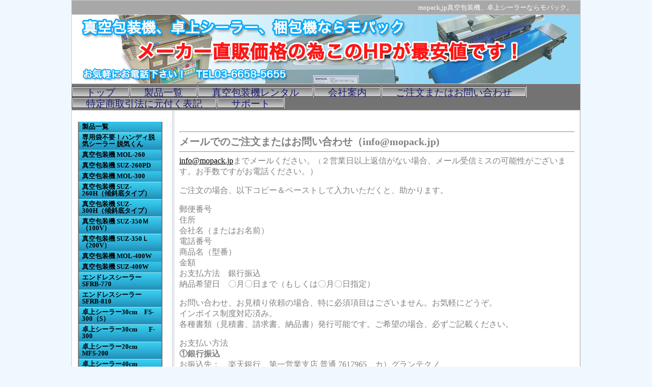

--- FILE ---
content_type: text/html
request_url: http://mopack.jp/99_blank.html
body_size: 11427
content:
<!DOCTYPE HTML PUBLIC "-//W3C//DTD HTML 4.01 Transitional//EN" "http://www.w3.org/TR/html4/loose.dtd">
<html lang="ja">

<!--2026/01/16 11:00:32-->

<head>
  <meta http-equiv="Content-Type" content="text/html; charset=Shift_JIS">
  <meta http-equiv="X-UA-Compatible" content="IE=EmulateIE7">
  <meta http-equiv="Content-Style-Type" content="text/css">
  <meta http-equiv="Content-Script-Type" content="text/javascript">
  <meta name="GENERATOR" content="ホームページV3">
  <title>メールでのご注文またはお問い合わせ - MOPACK.JP 真空包装機、卓上シーラーならモパック</title>
  <link rel="stylesheet" href="02_white_g1_0040.css" type="text/css" media="all">
</head>

<body>
  <div id="page">
  <div id="header">mopack,jp真空包装機、卓上シーラーならモパック。</div>
  <div id="title">
  <h1 align="right"><img src="mopack_top.jpg" alt="" border="0"></h1></div>
  <div id="menubar"><div class="mainmenu"><ul><li class="mainmenulistitem"><span class="mainmenuitem"><span class="mainmenuitemright"><span class="mainmenuitemcenter"><a href="index.html" class="mainmenuitemlink"><span class="mainmenuitemmark">トップ</span></a></span></span></span></li><li class="mainmenulistitem"><span class="mainmenuitem"><span class="mainmenuitemright"><span class="mainmenuitemcenter"><a href="productsindex2.html" class="mainmenuitemlink"><span class="mainmenuitemmark">製品一覧</span></a></span></span></span></li><li class="mainmenulistitem"><span class="mainmenuitem"><span class="mainmenuitemright"><span class="mainmenuitemcenter"><a href="profile1.html" class="mainmenuitemlink"><span class="mainmenuitemmark">真空包装機レンタル</span></a></span></span></span></li><li class="mainmenulistitem"><span class="mainmenuitem"><span class="mainmenuitemright"><span class="mainmenuitemcenter"><a href="profile1023.html" class="mainmenuitemlink"><span class="mainmenuitemmark">会社案内</span></a></span></span></span></li><li class="mainmenulistitem"><span class="mainmenuitem"><span class="mainmenuitemright"><span class="mainmenuitemcenter"><a href="99_blank.html" class="mainmenuitemlink"><span class="mainmenuitemmark">ご注文またはお問い合わせ</span></a></span></span></span></li><li class="mainmenulistitem"><span class="mainmenuitem"><span class="mainmenuitemright"><span class="mainmenuitemcenter"><a href="history1.html" class="mainmenuitemlink"><span class="mainmenuitemmark">特定商取引法に元付く表記</span></a></span></span></span></li><li class="mainmenulistitem"><span class="mainmenuitem"><span class="mainmenuitemright"><span class="mainmenuitemcenter"><a href="history1025.html" class="mainmenuitemlink"><span class="mainmenuitemmark">サポート</span></a></span></span></span></li></ul>
</div></div>
  <div id="side1">
  <div class="submenu"><div class="vertmenuborder" style="height:100%">
  <ul><li><span class="submenuitem"><span class="submenuitemright"><span class="submenuitemcenter"><a href="productsindex2.html" class="submenuitemlink"><span class="submenuitemmark1">製品一覧</span></a></span></span></span></li><li><span class="submenuitem"><span class="submenuitemright"><span class="submenuitemcenter"><a href="products4.html" class="submenuitemlink"><span class="submenuitemmark1">専用袋不要！ハンディ脱気シーラー 脱気くん</span></a></span></span></span></li><li><span class="submenuitem"><span class="submenuitemright"><span class="submenuitemcenter"><a href="products4037.html" class="submenuitemlink"><span class="submenuitemmark1">真空包装機 MOL-260</span></a></span></span></span></li><li><span class="submenuitem"><span class="submenuitemright"><span class="submenuitemcenter"><a href="products4034.html" class="submenuitemlink"><span class="submenuitemmark1">真空包装機 SUZ-260PD</span></a></span></span></span></li><li><span class="submenuitem"><span class="submenuitemright"><span class="submenuitemcenter"><a href="products4042.html" class="submenuitemlink"><span class="submenuitemmark1">真空包装機 MOL-300</span></a></span></span></span></li><li><span class="submenuitem"><span class="submenuitemright"><span class="submenuitemcenter"><a href="products4036.html" class="submenuitemlink"><span class="submenuitemmark1">真空包装機 SUZ-260H（傾斜底タイプ）</span></a></span></span></span></li><li><span class="submenuitem"><span class="submenuitemright"><span class="submenuitemcenter"><a href="products4040.html" class="submenuitemlink"><span class="submenuitemmark1">真空包装機 SUZ-300H（傾斜底タイプ）</span></a></span></span></span></li><li><span class="submenuitem"><span class="submenuitemright"><span class="submenuitemcenter"><a href="products1004.html" class="submenuitemlink"><span class="submenuitemmark1">真空包装機 SUZ-350Ｍ（100V）</span></a></span></span></span></li><li><span class="submenuitem"><span class="submenuitemright"><span class="submenuitemcenter"><a href="products1005.html" class="submenuitemlink"><span class="submenuitemmark1">真空包装機 SUZ-350Ｌ（200V）</span></a></span></span></span></li><li><span class="submenuitem"><span class="submenuitemright"><span class="submenuitemcenter"><a href="products1003.html" class="submenuitemlink"><span class="submenuitemmark1">真空包装機 MOL-400W</span></a></span></span></span></li><li><span class="submenuitem"><span class="submenuitemright"><span class="submenuitemcenter"><a href="products1003022.html" class="submenuitemlink"><span class="submenuitemmark1">真空包装機 SUZ-400W</span></a></span></span></span></li><li><span class="submenuitem"><span class="submenuitemright"><span class="submenuitemcenter"><a href="products1.html" class="submenuitemlink"><span class="submenuitemmark1">エンドレスシーラー SFRB-770</span></a></span></span></span></li><li><span class="submenuitem"><span class="submenuitemright"><span class="submenuitemcenter"><a href="products1030.html" class="submenuitemlink"><span class="submenuitemmark1">エンドレスシーラー SFRB-810</span></a></span></span></span></li><li><span class="submenuitem"><span class="submenuitemright"><span class="submenuitemcenter"><a href="products1001.html" class="submenuitemlink"><span class="submenuitemmark1">卓上シーラー30cm　FS-300（S）</span></a></span></span></span></li><li><span class="submenuitem"><span class="submenuitemright"><span class="submenuitemcenter"><a href="products1001019.html" class="submenuitemlink"><span class="submenuitemmark1">卓上シーラー30cm　 &nbsp; F-300</span></a></span></span></span></li><li><span class="submenuitem"><span class="submenuitemright"><span class="submenuitemcenter"><a href="products1002.html" class="submenuitemlink"><span class="submenuitemmark1">卓上シーラー20cm　MFS-200</span></a></span></span></span></li><li><span class="submenuitem"><span class="submenuitemright"><span class="submenuitemcenter"><a href="products1002005.html" class="submenuitemlink"><span class="submenuitemmark1">卓上シーラー40cm　MFS-400</span></a></span></span></span></li><li><span class="submenuitem"><span class="submenuitemright"><span class="submenuitemcenter"><a href="products1002029.html" class="submenuitemlink"><span class="submenuitemmark1">半自動梱包機　GKR-900</span></a></span></span></span></li><li><span class="submenuitem"><span class="submenuitemright"><span class="submenuitemcenter"><a href="products1002031.html" class="submenuitemlink"><span class="submenuitemmark1">半自動梱包機　GKR-9200</span></a></span></span></span></li><li><span class="submenuitem"><span class="submenuitemright"><span class="submenuitemcenter"><a href="products1002032.html" class="submenuitemlink"><span class="submenuitemmark1">半自動梱包機　GKR-9210（ワイドタイプ）</span></a></span></span></span></li><li><span class="submenuitem"><span class="submenuitemright"><span class="submenuitemcenter"><a href="products1002026.html" class="submenuitemlink"><span class="submenuitemmark1">【卓上シーラー消耗品】</span></a></span></span></span></li><li><span class="submenuitem"><span class="submenuitemright"><span class="submenuitemcenter"><a href="products1002012.html" class="submenuitemlink"><span class="submenuitemmark1">【真空包装機消耗品】</span></a></span></span></span></li><li><span class="submenuitem"><span class="submenuitemright"><span class="submenuitemcenter"><a href="products1002041.html" class="submenuitemlink"><span class="submenuitemmark1">【真空包装機オプション】</span></a></span></span></span></li></ul>
</div>
</div>
  <br clear="all">
  <br clear="all">
  </div>
  <div style="display: none;" id="side2"></div>
  <div id="main_wrapper000" class="HPZAutoMarginAdjuster">
  <div id="main">
  <h2><br class="HPZAutoBR"></h2>
  <hr>
  <h2><font face="メイリオ">メールでのご注文またはお問い合わせ（info@mopack.jp)</font></h2>
  <hr>
  <a href="mailto:info@mopack.jp"><font face="メイリオ" size="3">info@mopack.jp</font></a><font face="メイリオ" size="3">までメールください。</font><font face="メイリオ" size="2">（</font><font face="メイリオ" size="3">２営業日以上返信がない場合、メール受信ミスの可能性がございます。お手数ですがお電話ください。）</font><br clear="all">
  <br clear="all">
  <font face="メイリオ" size="3">ご注文の場合、以下コピー＆ペーストして入力いただくと、助かります。</font><br clear="all">
  <br clear="all">
  <font face="メイリオ" size="3">郵便番号</font><br clear="all">
  <font face="メイリオ" size="3">住所</font><br clear="all">
  <font face="メイリオ" size="3">会社名（またはお名前）</font><br clear="all">
  <font face="メイリオ" size="3">電話番号</font><br clear="all">
  <font face="メイリオ" size="3">商品名（型番）</font><br clear="all">
  <font face="メイリオ" size="3">金額</font><br clear="all">
  <font face="メイリオ" size="3">お支払方法　銀行振込</font><br clear="all">
  <font face="メイリオ" size="3">納品希望日　〇月〇日まで（もしくは〇月〇日指定）</font><br clear="all">
  <br clear="all">
  <font face="メイリオ" size="3">お問い合わせ、お見積り依頼の場合、特に必須項目はございません。お気軽にどうぞ。</font><br clear="all">
  <font face="メイリオ" size="3">インボイス制度対応済み。</font><br>
  <font face="メイリオ" size="3">各種書類（見積書、請求書、納品書）発行可能です。ご希望の場合、必ずご記載ください。</font><br clear="all">
  <br clear="all">
  <font face="メイリオ" size="3">お支払い方法</font><br clear="all">
  <font face="メイリオ" size="3"><b>①銀行振込</b>　</font><br clear="all">
  <font face="メイリオ" size="3">お振込先：　楽天銀行　第一営業支店 普通 7617965　カ）グランテクノ</font><br clear="all">
  <font face="メイリオ" size="3">（別途お振込み手数料は、お客様のご負担にてお願いしております。）</font><br clear="all">
  <br clear="all">
  <font face="メイリオ" size="3"><b>②クレジットカード</b></font><br clear="all">
  <br clear="all">
  <font face="メイリオ" size="3">③代引発送</font><br clear="all">
  <font face="メイリオ" size="3">（代引手数料がかかります。また、<b><em>一部商品のみの対応</em></b>となります）</font><br clear="all">
  <hr>
  <h2><font face="メイリオ">お電話でのご注文、お問い合わせ</font></h2>
  <h2><font face="メイリオ">03-6658-5655までお気軽にお電話ください。（平日9：00～17：00）</font></h2>
  <hr>
  <font face="メイリオ" size="4">FAXでのご注文、お問い合わせ</font><br clear="all">
  <font face="メイリオ" size="4">FAX番号　03-6332-8102　までFAX願います。</font><br clear="all">
  <font face="メイリオ" size="4">（FAX注文時も、上記の情報をコピー＆ペーストして入力いただくと助かります。）</font><br clear="all">
  </div>
  </div>
  <div id="footer">mopack,jp</div>
  <div id="HPZLPPageTail" style="clear: both;"></div></div>
</body>

</html>


--- FILE ---
content_type: text/css
request_url: http://mopack.jp/02_white_g1_0040.css
body_size: 25429
content:
* body,* img,* div,* p{
 _behavior: url("cssassist.htc");
}
#footer{
 clear: both;
 width: auto;
 min-height: 15px;
 display: block;
 margin: 0px;
 padding: 4px 14px 3px;
 background: #a8a8a8 left top;
 text-align: right;
 font-style: normal;
 font-weight: normal;
 font-size: 10pt;
 color: #ffffff;
 border-top: 1px solid #cccccc;
 border-bottom: none;
}
#header{
 clear: both;
 width: auto;
 min-height: 15px;
 display: block;
 margin: 0px;
 padding: 5px 14px 4px;
 background: #a8a8a8 left top;
 text-align: right;
 font-style: normal;
 font-weight: normal;
 font-size: 10pt;
 color: #ffffff;
 border-top: none;
 border-bottom: 1px solid #cccccc;
}
#main{
 margin: 0px 0px 2px;
 padding: 10px;
 background: #ffffff left top;
 width: auto;
 min-height: 414px;
 display: block;
 float: none;
 clear: none;
 font-style: normal;
 font-weight: normal;
 font-family: "メイリオ";
 text-align: left;
 border-top: none;
 border-right: 1px solid #cccccc;
 border-bottom: 1px solid #cccccc;
 border-left: 1px solid #cccccc;
}
#main_wrapper000{
 overflow-x: hidden;
}
#menubar{
 margin: 0px;
 padding: 4px 0px 3px;
 background: #737373 left top;
 width: auto;
 min-height: 17px;
 display: block;
 clear: both;
 font-style: normal;
 font-weight: bold;
 font-size: 10pt;
 color: #ffffff;
 text-align: left;
 border-top: none;
 border-bottom: 1px solid #cccccc;
}
#menubar .button{
 margin: 0px;
 padding: 5px 15px 4px 6px;
}
#menubar a.tabs:hover{
 color: #6b78a9;
}
#page{
 margin: 0px auto;
 border: 1px solid #cccccc;
 width: 998px;
 min-width: 998px;
 min-height: 0px;
 font-style: normal;
 font-weight: normal;
 font-size: 10pt;
 font-family: "MS UI Gothic";
 color: #808080;
 padding: 0px;
}
#side1{
 margin: 0px 2px 2px 0px;
 padding: 10px;
 background: #ffffff left top;
 width: 177px;
 min-height: 414px;
 display: block;
 float: left;
 font-style: normal;
 font-weight: normal;
 font-family: "メイリオ";
 text-align: left;
 border-top: none;
 border-right: 1px solid #cccccc;
 border-bottom: 1px solid #cccccc;
 border-left: none;
}
#side1 .list{
 text-align: left;
 font: 1em/120% "MS UI Gothic";
 margin: 3px 0px 3px 15px;
 width: 185px;
 height: 20px;
}
#side1 .list a{
 background: #ffffff;
}
#side1 .list a:hover{
 background: #efefef;
 color: #0600b3;
}
#side2{
 margin: 0px 0px 2px 2px;
 padding: 10px;
 background: #ffffff left top;
 width: 177px;
 min-height: 414px;
 display: none;
 float: right;
 font-style: normal;
 font-weight: normal;
 text-align: left;
 border-top: none;
 border-right: none;
 border-bottom: 1px solid #cccccc;
 border-left: 1px solid #cccccc;
}
#title{
 margin: 0px;
 padding: 0px;
 background: #ffffff left top;
 width: auto;
 min-height: 89px;
 display: block;
 clear: both;
 font-style: normal;
 font-weight: normal;
 font-size: 18pt;
 font-family: "メイリオ";
 color: #808080;
 text-align: left;
 border-top: none;
 border-bottom: 1px solid #cccccc;
}
.address1{
 padding: 0px 0px 0px 20px;
 background: url("g1_0040_mailbtn01.png") no-repeat left top;
 font-style: normal;
 font-weight: bold;
 font-size: 11pt;
 color: #8b4513;
 text-decoration: none;
 text-transform: none;
}
.address2{
 padding: 0px 0px 0px 20px;
 background: url("g1_0040_mailbtn02.png") no-repeat left top;
 font-style: normal;
 font-weight: bold;
 font-size: 11pt;
 color: #800080;
 text-decoration: none;
 text-transform: none;
}
.column1{
 margin: 10px 0px;
 padding: 10px;
 background: #fff0f5 left top;
 font-style: normal;
 font-size: 10pt;
 color: #cd5c5c;
 text-decoration: none;
 text-transform: none;
 border: 2px solid #bc8f8f;
}
.column2{
 margin: 10px 0px;
 padding: 10px;
 background: #f0fff0 left top;
 font-style: normal;
 font-size: 10pt;
 color: #006600;
 text-decoration: none;
 text-transform: none;
 border: 2px solid #8fbc8b;
}
.date1{
 font-style: normal;
 font-weight: bold;
 font-size: 8pt;
 color: #6495ed;
 text-decoration: none;
 text-transform: none;
}
.date2{
 font-style: normal;
 font-weight: bold;
 font-size: 8pt;
 color: #cd853f;
 text-decoration: none;
 text-transform: none;
}
.hide{
 display: none;
}
.horzmenu2{
 margin: 0px;
 padding: 0px;
 overflow: auto;
 color: #ffffff;
}
.horzmenu2 .mainmenuitem{
 float: left;
 display: inline;
 border-right: 1px solid #ffffff;
 border-left: none;
}
.horzmenu2 .mainmenuitem .mainmenuitemcenter{
 float: left;
}
.horzmenu2 .mainmenuitem .mainmenuitemright{
 float: left;
}
.horzmenu2 .mainmenuitemcenter{
 display: inline;
}
.horzmenu2 .mainmenuitemcurrent .mainmenuitemlink{
 color: #000000;
}
.horzmenu2 .mainmenuitemcurrent .mainmenuitemlink:link{
 color: #000000;
}
.horzmenu2 .mainmenuitemcurrent .mainmenuitemlink:visited{
 color: #000000;
}
.horzmenu2 .mainmenuitemlink{
 float: left;
 text-decoration: none;
 margin: 0px;
 white-space: pre;
 text-align: left;
 font-style: normal;
 font-weight: bold;
 padding: 0px 20px;
}
.horzmenu2 .mainmenuitemright{
 display: inline;
}
.horzmenu2 :link{
 color: #ffffff;
}
.horzmenu2 :visited{
 color: #ffffff;
}
.horzmenu2 :hover{
 color: #000000;
}
.horzmenu2 li{
 float: left;
 display: inline;
 padding: 0px;
}
.horzmenu2 ul{
 float: left;
 list-style: none;
 margin: 0px;
 padding: 0px;
}
.horzmenu2 ul.pulldownmenu{
 display: none;
 list-style: none;
 position: absolute;
 margin: 0px;
 padding: 0px;
 text-decoration: none;
 background-color: #737373;
 line-height: 1em;
 border: 1px solid #dcdcdc;
}
.horzmenu2 ul.pulldownmenu a{
 text-decoration: none;
}
.horzmenu2 ul.pulldownmenu li{
 margin: 0px;
 padding: 5px;
 clear: both;
 white-space: pre;
 position: relative;
 border-top: none;
 border-bottom: 1px solid #ffffff;
}
.horzmenu3 .mainmenuitem,.horzmenu4 .mainmenuitem,.horzmenu5 .mainmenuitem,.horzmenu6 .mainmenuitem,.horzmenu7 .mainmenuitem,.horzmenu8 .mainmenuitem,.horzmenu9 .mainmenuitem{
 float: left;
 border-right: 1px solid #ffffff;
 border-left: none;
}
.horzmenu3 .mainmenuitemcenter,.horzmenu4 .mainmenuitemcenter,.horzmenu5 .mainmenuitemcenter,.horzmenu6 .mainmenuitemcenter,.horzmenu7 .mainmenuitemcenter,.horzmenu8 .mainmenuitemcenter,.horzmenu9 .mainmenuitemcenter{
 float: left;
}
.horzmenu3 .mainmenuitemcurrent .mainmenuitemlink{
 color: #000000;
}
.horzmenu3 .mainmenuitemcurrent .mainmenuitemlink:link{
 color: #000000;
}
.horzmenu3 .mainmenuitemcurrent .mainmenuitemlink:visited{
 color: #000000;
}
.horzmenu3 .mainmenuitemlink,.horzmenu4 .mainmenuitemlink,.horzmenu5 .mainmenuitemlink,.horzmenu6 .mainmenuitemlink,.horzmenu7 .mainmenuitemlink,.horzmenu8 .mainmenuitemlink,.horzmenu9 .mainmenuitemlink{
 float: left;
 text-decoration: none;
 margin: 0px;
 text-align: left;
 font-style: normal;
 font-weight: bold;
 padding: 0px 20px;
 white-space: pre;
}
.horzmenu3 .mainmenuitemlink:hover,.horzmenu4 .mainmenuitemlink:hover,.horzmenu5 .mainmenuitemlink:hover,.horzmenu6 .mainmenuitemlink:hover,.horzmenu7 .mainmenuitemlink:hover,.horzmenu8 .mainmenuitemlink:hover,.horzmenu9 .mainmenuitemlink:hover{
 color: #000000;
}
.horzmenu3 .mainmenuitemright,.horzmenu4 .mainmenuitemright,.horzmenu5 .mainmenuitemright,.horzmenu6 .mainmenuitemright,.horzmenu7 .mainmenuitemright,.horzmenu8 .mainmenuitemright,.horzmenu9 .mainmenuitemright{
 float: left;
}
.horzmenu3 :link,.horzmenu4 :link,.horzmenu5 :link,.horzmenu6 :link,.horzmenu7 :link,.horzmenu8 :link,.horzmenu9 :link{
 color: #ffffff;
}
.horzmenu3 :visited,.horzmenu4 :visited,.horzmenu5 :visited,.horzmenu6 :visited,.horzmenu7 :visited,.horzmenu8 :visited,.horzmenu9 :visited{
 color: #ffffff;
}
.horzmenu3 :hover,.horzmenu4 :hover,.horzmenu5 :hover,.horzmenu6 :hover,.horzmenu7 :hover,.horzmenu8 :hover,.horzmenu9 :hover{
 color: #000000;
}
.horzmenu3 li,.horzmenu4 li,.horzmenu5 li,.horzmenu6 li,.horzmenu7 li,.horzmenu8 li,.horzmenu9 li{
 float: left;
 display: inline;
 padding: 0px;
}
.horzmenu3 ul,.horzmenu4 ul,.horzmenu5 ul,.horzmenu6 ul,.horzmenu7 ul,.horzmenu8 ul,.horzmenu9 ul{
 float: left;
 list-style: none;
 margin: 0px;
 padding: 0px;
}
.horzmenu3 ul.pulldownmenu a,.horzmenu4 ul.pulldownmenu a,.horzmenu5 ul.pulldownmenu a,.horzmenu6 ul.pulldownmenu a,.horzmenu7 ul.pulldownmenu a,.horzmenu8 ul.pulldownmenu a,.horzmenu9 ul.pulldownmenu a{
 text-decoration: none;
}
.horzmenu3 ul.pulldownmenu li,.horzmenu4 ul.pulldownmenu li,.horzmenu5 ul.pulldownmenu li,.horzmenu6 ul.pulldownmenu li,.horzmenu7 ul.pulldownmenu li,.horzmenu8 ul.pulldownmenu li,.horzmenu9 ul.pulldownmenu li{
 margin: 0px;
 padding: 5px;
 clear: both;
 white-space: pre;
 border-top: none;
 border-right: 1px;
 border-bottom: 1px solid #ffffff;
 border-left: 1px;
}
.horzmenu3 ul.pulldownmenu,.horzmenu4 ul.pulldownmenu,.horzmenu5 ul.pulldownmenu,.horzmenu6 ul.pulldownmenu,.horzmenu7 ul.pulldownmenu,.horzmenu8 ul.pulldownmenu,.horzmenu9 ul.pulldownmenu{
 display: none;
 list-style: none;
 position: absolute;
 margin: 0px;
 padding: 0px;
 text-decoration: none;
 background-color: #737373;
 border: 1px solid #dcdcdc;
}
.horzmenu3,.horzmenu4,.horzmenu5,.horzmenu6,.horzmenu7,.horzmenu8,.horzmenu9{
 margin: 0px;
 padding: 0px;
 overflow: auto;
 color: #ffffff;
}
.horzmenu4 .mainmenuitemcurrent .mainmenuitemlink{
 color: #000000;
}
.horzmenu4 .mainmenuitemcurrent .mainmenuitemlink:link{
 color: #000000;
}
.horzmenu4 .mainmenuitemcurrent .mainmenuitemlink:visited{
 color: #000000;
}
.horzmenu5 .mainmenuitemcurrent .mainmenuitemlink{
 color: #000000;
}
.horzmenu5 .mainmenuitemcurrent .mainmenuitemlink:link{
 color: #000000;
}
.horzmenu5 .mainmenuitemcurrent .mainmenuitemlink:visited{
 color: #000000;
}
.horzmenu6 .mainmenuitemcurrent .mainmenuitemlink{
 color: #000000;
}
.horzmenu6 .mainmenuitemcurrent .mainmenuitemlink:link{
 color: #000000;
}
.horzmenu6 .mainmenuitemcurrent .mainmenuitemlink:visited{
 color: #000000;
}
.horzmenu7 .mainmenuitemcurrent .mainmenuitemlink{
 color: #000000;
}
.horzmenu7 .mainmenuitemcurrent .mainmenuitemlink:link{
 color: #000000;
}
.horzmenu7 .mainmenuitemcurrent .mainmenuitemlink:visited{
 color: #000000;
}
.horzmenu8 .mainmenuitemcurrent .mainmenuitemlink{
 color: #000000;
}
.horzmenu8 .mainmenuitemcurrent .mainmenuitemlink:link{
 color: #000000;
}
.horzmenu8 .mainmenuitemcurrent .mainmenuitemlink:visited{
 color: #000000;
}
.horzmenu9 .mainmenuitemcurrent .mainmenuitemlink{
 color: #000000;
}
.horzmenu9 .mainmenuitemcurrent .mainmenuitemlink:link{
 color: #000000;
}
.horzmenu9 .mainmenuitemcurrent .mainmenuitemlink:visited{
 color: #000000;
}
.HPZAutoMarginAdjuster{
 overflow-x: hidden;
}
.hpzlarge1{
 font-style: normal;
 font-weight: bold;
 font-size: 18pt;
 color: #5f9ea0;
 text-decoration: none;
 text-transform: none;
}
.hpzmidium1{
 font-style: normal;
 font-weight: bold;
 font-size: 15pt;
 color: #5f9ea0;
 text-decoration: none;
 text-transform: none;
}
.hpzsmall1{
 font-style: normal;
 font-weight: bold;
 font-size: 12pt;
 color: #5f9ea0;
 text-decoration: none;
 text-transform: none;
}
.line1{
 margin: 5px 0px;
 padding: 5px 10px;
 background: #fff0f5 left top;
 font-style: normal;
 font-weight: bold;
 font-size: 11pt;
 color: #a52a2a;
 text-decoration: none;
 text-transform: none;
 border-top: 2px solid #c71585;
 border-bottom: 2px solid #c71585;
}
.line2{
 margin: 5px 0px;
 padding: 5px 10px;
 background: #f0fff0 left top;
 font-style: normal;
 font-weight: bold;
 font-size: 11pt;
 color: #006400;
 text-decoration: none;
 text-transform: none;
 border-top: 2px solid #008b8b;
 border-bottom: 2px solid #008b8b;
}
.link1{
 padding: 0px 0px 0px 20px;
 background: url("g1_0040_linkbtn01.png") no-repeat left top;
 font-style: normal;
 font-weight: bold;
 font-size: 11pt;
 color: #ff6347;
 text-decoration: none;
 text-transform: none;
}
.link2{
 padding: 0px 0px 0px 20px;
 background: url("g1_0040_linkbtn02.png") no-repeat left top;
 font-style: normal;
 font-weight: bold;
 font-size: 11pt;
 color: #5f9ea0;
 text-decoration: none;
 text-transform: none;
}
.mainmenu{
 margin: 0px;
 padding: 0px;
 overflow: auto;
 color: #191970;
}
.mainmenu .mainmenuitem{
 float: left;
 background: url("0008_01_01.png") no-repeat left center;
 padding: 0px 0px 0px 8px;
 display: inline;
 border-right: 1px solid #ffffff;
 border-left: none;
}
.mainmenu .mainmenuitem .mainmenuitemcenter{
 float: left;
}
.mainmenu .mainmenuitem .mainmenuitemright{
 float: left;
}
.mainmenu .mainmenuitemcenter{
 display: inline;
 background: url("0008_01_02.png") repeat-x left center;
}
.mainmenu .mainmenuitemcurrent .mainmenuitemlink{
 color: #ffffff;
}
.mainmenu .mainmenuitemcurrent .mainmenuitemlink:link{
 color: #ffffff;
}
.mainmenu .mainmenuitemcurrent .mainmenuitemlink:visited{
 color: #ffffff;
}
.mainmenu .mainmenuitemlink{
 float: left;
 text-decoration: none;
 margin: 0px;
 white-space: pre;
 text-align: left;
 font-style: normal;
 font-weight: normal;
 font-size: 14pt;
 line-height: 1em;
 font-family: "メイリオ";
 padding: 4px 20px 0px;
}
.mainmenu .mainmenuitemright{
 display: inline;
 background: url("0008_01_03.png") no-repeat right center;
 padding: 0px 8px 0px 0px;
}
.mainmenu :link{
 color: #191970;
}
.mainmenu :visited{
 color: #191970;
}
.mainmenu :hover{
 color: #ffffff;
}
.mainmenu li{
 float: left;
 display: inline;
 padding: 0px;
}
.mainmenu ul{
 float: left;
 list-style: none;
 margin: 0px;
 padding: 0px;
}
.mainmenu ul.pulldownmenu{
 display: none;
 list-style: none;
 position: absolute;
 margin: 0px;
 padding: 0px;
 text-decoration: none;
 background-color: #737373;
 line-height: 1em;
 border: 1px solid #dcdcdc;
}
.mainmenu ul.pulldownmenu a{
 text-decoration: none;
}
.mainmenu ul.pulldownmenu li{
 margin: 0px;
 padding: 5px;
 clear: both;
 white-space: pre;
 position: relative;
 border-top: none;
 border-bottom: 1px solid #ffffff;
}
.submenu{
 overflow: hidden;
 margin: 0px;
 padding: 0px;
}
.submenu .submenuitem{
 float: left;
 padding: 0px 0px 0px 10px;
 background: url("0242_02_01.png") no-repeat left center;
}
.submenu .submenuitem .submenuitemcenter{
 float: left;
 display: inline;
 background: url("0242_02_02.png") repeat-x left center;
}
.submenu .submenuitem .submenuitemlink{
 width: 150px;
 padding: 3px 0px 5px;
}
.submenu .submenuitem .submenuitemright{
 float: left;
 display: inline;
 padding: 0px 10px 0px 0px;
 background: url("0242_02_03.png") no-repeat right center;
}
.submenu .submenuitem:hover .submenuitemcenter,.submenu .submenuitemcurrent .submenuitem .submenuitemcenter{
 display: inline;
 background: url("0001_01_02.png") repeat-x left center;
}
.submenu .submenuitem:hover .submenuitemright,.submenu .submenuitemcurrent .submenuitem .submenuitemright{
 display: inline;
 padding: 0px 8px 0px 0px;
 background: url("0001_01_03.png") no-repeat right center;
}
.submenu .submenuitem:hover,.submenu .submenuitemcurrent .submenuitem{
 padding: 0px 0px 0px 8px;
 background: url("0001_01_01.png") no-repeat left center;
}
.submenu .submenuitemcurrent .submenuitem{
 padding: 0px 0px 0px 8px;
 background: url("0001_01_01.png") no-repeat left center;
}
.submenu .submenuitemcurrent .submenuitem .submenuitemcenter{
 display: inline;
 background: url("0001_01_02.png") repeat-x left center;
}
.submenu .submenuitemcurrent .submenuitem .submenuitemlink{
 color: #bfbfbf;
}
.submenu .submenuitemcurrent .submenuitem .submenuitemlink:link{
 color: #bfbfbf;
}
.submenu .submenuitemcurrent .submenuitem .submenuitemlink:visited{
 color: #bfbfbf;
}
.submenu .submenuitemcurrent .submenuitem .submenuitemright{
 display: inline;
 padding: 0px 8px 0px 0px;
 background: url("0001_01_03.png") no-repeat right center;
}
.submenu .submenuitemlink{
 float: left;
 text-decoration: none;
 margin: 0px;
 text-align: left;
 font-style: normal;
 font-weight: bold;
 line-height: 1em;
 font-family: "メイリオ";
 color: #000000;
}
.submenu .submenuitemlink:link{
 color: #000000;
}
.submenu .submenuitemlink:visited{
 color: #000000;
}
.submenu .submenuitemlink:hover{
 color: #bfbfbf;
}
.submenu li{
 clear: both;
 margin: 12px 0px 0px;
}
.submenu ul{
 float: left;
 list-style: none;
 margin: 0px;
 padding: 0px;
}
.vertmenu2 .submenuitem .submenuitemcenter,.vertmenu3 .submenuitem .submenuitemcenter,.vertmenu4 .submenuitem .submenuitemcenter,.vertmenu5 .submenuitem .submenuitemcenter,.vertmenu6 .submenuitem .submenuitemcenter,.vertmenu7 .submenuitem .submenuitemcenter,.vertmenu8 .submenuitem .submenuitemcenter,.vertmenu9 .submenuitem .submenuitemcenter{
 float: left;
}
.vertmenu2 .submenuitem .submenuitemright,.vertmenu3 .submenuitem .submenuitemright,.vertmenu4 .submenuitem .submenuitemright,.vertmenu5 .submenuitem .submenuitemright,.vertmenu6 .submenuitem .submenuitemright,.vertmenu7 .submenuitem .submenuitemright,.vertmenu8 .submenuitem .submenuitemright,.vertmenu9 .submenuitem .submenuitemright{
 float: left;
}
.vertmenu2 .submenuitem,.vertmenu3 .submenuitem,.vertmenu4 .submenuitem,.vertmenu5 .submenuitem,.vertmenu6 .submenuitem,.vertmenu7 .submenuitem,.vertmenu8 .submenuitem,.vertmenu9 .submenuitem{
 float: left;
}
.vertmenu2 .submenuitemcurrent .submenuitem .submenuitemlink{
 color: #bfbfbf;
}
.vertmenu2 .submenuitemcurrent .submenuitem .submenuitemlink:link{
 color: #bfbfbf;
}
.vertmenu2 .submenuitemcurrent .submenuitem .submenuitemlink:visited{
 color: #bfbfbf;
}
.vertmenu2 .submenuitemlink,.vertmenu3 .submenuitemlink,.vertmenu4 .submenuitemlink,.vertmenu5 .submenuitemlink,.vertmenu6 .submenuitemlink,.vertmenu7 .submenuitemlink,.vertmenu8 .submenuitemlink,.vertmenu9 .submenuitemlink{
 float: left;
 text-decoration: none;
 margin: 0px;
 text-align: left;
 font-style: normal;
 font-weight: bold;
 color: #000000;
 padding: 0px 0px 5px;
}
.vertmenu2 .submenuitemlink:link,.vertmenu3 .submenuitemlink:link,.vertmenu4 .submenuitemlink:link,.vertmenu5 .submenuitemlink:link,.vertmenu6 .submenuitemlink:link,.vertmenu7 .submenuitemlink:link,.vertmenu8 .submenuitemlink:link,.vertmenu9 .submenuitemlink:link{
 color: #000000;
}
.vertmenu2 .submenuitemlink:visited,.vertmenu3 .submenuitemlink:visited,.vertmenu4 .submenuitemlink:visited,.vertmenu5 .submenuitemlink:visited,.vertmenu6 .submenuitemlink:visited,.vertmenu7 .submenuitemlink:visited,.vertmenu8 .submenuitemlink:visited,.vertmenu9 .submenuitemlink:visited{
 color: #000000;
}
.vertmenu2 .submenuitemlink:hover,.vertmenu3 .submenuitemlink:hover,.vertmenu4 .submenuitemlink:hover,.vertmenu5 .submenuitemlink:hover,.vertmenu6 .submenuitemlink:hover,.vertmenu7 .submenuitemlink:hover,.vertmenu8 .submenuitemlink:hover,.vertmenu9 .submenuitemlink:hover{
 color: #bfbfbf;
}
.vertmenu2 li,.vertmenu3 li,.vertmenu4 li,.vertmenu5 li,.vertmenu6 li,.vertmenu7 li,.vertmenu8 li,.vertmenu9 li{
 clear: both;
 margin: 0px;
}
.vertmenu2 ul,.vertmenu3 ul,.vertmenu4 ul,.vertmenu5 ul,.vertmenu6 ul,.vertmenu7 ul,.vertmenu8 ul,.vertmenu9 ul{
 float: left;
 list-style: none;
 margin: 0px;
 padding: 0px;
}
.vertmenu2,.vertmenu3,.vertmenu4,.vertmenu5,.vertmenu6,.vertmenu7,.vertmenu8,.vertmenu9{
 margin: 0px;
 padding: 0px;
 overflow: hidden;
}
.vertmenu3 .submenuitemcurrent .submenuitem .submenuitemlink{
 color: #bfbfbf;
}
.vertmenu3 .submenuitemcurrent .submenuitem .submenuitemlink:link{
 color: #bfbfbf;
}
.vertmenu3 .submenuitemcurrent .submenuitem .submenuitemlink:visited{
 color: #bfbfbf;
}
.vertmenu4 .submenuitemcurrent .submenuitem .submenuitemlink{
 color: #bfbfbf;
}
.vertmenu4 .submenuitemcurrent .submenuitem .submenuitemlink:link{
 color: #bfbfbf;
}
.vertmenu4 .submenuitemcurrent .submenuitem .submenuitemlink:visited{
 color: #bfbfbf;
}
.vertmenu5 .submenuitemcurrent .submenuitem .submenuitemlink{
 color: #bfbfbf;
}
.vertmenu5 .submenuitemcurrent .submenuitem .submenuitemlink:link{
 color: #bfbfbf;
}
.vertmenu5 .submenuitemcurrent .submenuitem .submenuitemlink:visited{
 color: #bfbfbf;
}
.vertmenu6 .submenuitemcurrent .submenuitem .submenuitemlink{
 color: #bfbfbf;
}
.vertmenu6 .submenuitemcurrent .submenuitem .submenuitemlink:link{
 color: #bfbfbf;
}
.vertmenu6 .submenuitemcurrent .submenuitem .submenuitemlink:visited{
 color: #bfbfbf;
}
.vertmenu7 .submenuitemcurrent .submenuitem .submenuitemlink{
 color: #bfbfbf;
}
.vertmenu7 .submenuitemcurrent .submenuitem .submenuitemlink:link{
 color: #bfbfbf;
}
.vertmenu7 .submenuitemcurrent .submenuitem .submenuitemlink:visited{
 color: #bfbfbf;
}
.vertmenu8 .submenuitemcurrent .submenuitem .submenuitemlink{
 color: #bfbfbf;
}
.vertmenu8 .submenuitemcurrent .submenuitem .submenuitemlink:link{
 color: #bfbfbf;
}
.vertmenu8 .submenuitemcurrent .submenuitem .submenuitemlink:visited{
 color: #bfbfbf;
}
.vertmenu9 .submenuitemcurrent .submenuitem .submenuitemlink{
 color: #bfbfbf;
}
.vertmenu9 .submenuitemcurrent .submenuitem .submenuitemlink:link{
 color: #bfbfbf;
}
.vertmenu9 .submenuitemcurrent .submenuitem .submenuitemlink:visited{
 color: #bfbfbf;
}
a{
 color: #000000;
}
a:visited{
 color: #a6a6a6;
}
a:hover{
 color: #bfbfbf;
}
body{
 margin: 0px;
 -webkit-text-size-adjust: none;
 background: #f0f8ff left top;
}
h1{
 margin: 0px;
 font-weight: bold;
 font-size: 20pt;
 text-decoration: none;
 text-transform: none;
 line-height: 120%;
}
h2{
 margin: 0px;
 font-weight: bold;
 font-size: 15pt;
 text-decoration: none;
 text-transform: none;
 line-height: 120%;
}
h3{
 margin: 0px;
 font-style: italic;
 font-size: 11.7pt;
 text-decoration: none;
 text-transform: none;
 line-height: 120%;
}
h4{
 margin: 0px;
 font-weight: bold;
 font-size: 10pt;
 text-decoration: none;
 text-transform: none;
 line-height: 120%;
}
h5{
 margin: 0px;
 font-style: italic;
 font-size: 8.3pt;
 text-decoration: none;
 text-transform: none;
 line-height: 117%;
}
h6{
 margin: 0px;
 font-weight: bold;
 font-size: 6.7pt;
 text-decoration: none;
 text-transform: none;
 line-height: 120%;
}
hr.horizon1{
 padding: 0px;
 height: 2px;
 border: 1px solid #808080;
}
hr.horizon2{
 padding: 0px;
 height: 2px;
 border: 1px solid #cd853f;
}
hr.horizon3{
 padding: 0px;
 height: 2px;
 border: 1px dashed #808080;
}
hr.horizon4{
 padding: 0px;
 height: 2px;
 border: 1px dashed #cd853f;
}
table.table1{
 border-collapse: collapse;
 table-layout: auto;
 border-top: 1px solid #808080;
 border-right: none;
 border-bottom: none;
 border-left: 1px solid #808080;
}
table.table1 td{
 border-top: none;
 border-right: 1px solid #808080;
 border-bottom: 1px solid #808080;
 border-left: none;
}
table.table1 th{
 border-top: none;
 border-right: 1px solid #808080;
 border-bottom: 1px solid #808080;
 border-left: none;
}
table.table10{
 table-layout: auto;
 border-collapse: separate;
}
table.table10 td{
 background: #faf0e6 left top;
}
table.table10 th{
 background: #f5deb3 left top;
}
table.table2{
 border-collapse: collapse;
 table-layout: auto;
 border-top: 1px solid #cd853f;
 border-right: none;
 border-bottom: none;
 border-left: 1px solid #cd853f;
}
table.table2 td{
 border-top: none;
 border-right: 1px solid #cd853f;
 border-bottom: 1px solid #cd853f;
 border-left: none;
}
table.table2 th{
 border-top: none;
 border-right: 1px solid #cd853f;
 border-bottom: 1px solid #cd853f;
 border-left: none;
}
table.table3{
 table-layout: auto;
 border-collapse: collapse;
 border-top: 1px solid #808080;
 border-right: none;
 border-bottom: none;
 border-left: 1px solid #808080;
}
table.table3 td{
 background: #ffffff left top;
 border-top: none;
 border-right: 1px solid #808080;
 border-bottom: 1px solid #808080;
 border-left: none;
}
table.table3 th{
 background: #dcdcdc left top;
 border-top: none;
 border-right: 1px solid #808080;
 border-bottom: 1px solid #808080;
 border-left: none;
}
table.table4{
 table-layout: auto;
 border-collapse: collapse;
 border-top: 1px solid #cd853f;
 border-right: none;
 border-bottom: none;
 border-left: 1px solid #cd853f;
}
table.table4 td{
 background: #faf0e6 left top;
 border-top: none;
 border-right: 1px solid #cd853f;
 border-bottom: 1px solid #cd853f;
 border-left: none;
}
table.table4 th{
 background: #f5deb3 left top;
 border-top: none;
 border-right: 1px solid #cd853f;
 border-bottom: 1px solid #cd853f;
 border-left: none;
}
table.table5{
 table-layout: auto;
 border-collapse: collapse;
 border: 2px solid #808080;
}
table.table5 td{
 border-top: none;
 border-right: 1px solid #808080;
 border-bottom: 1px solid #808080;
 border-left: none;
}
table.table5 th{
 border-top: none;
 border-right: 1px solid #808080;
 border-bottom: 1px solid #808080;
 border-left: none;
}
table.table6{
 table-layout: auto;
 border-collapse: collapse;
 border: 2px solid #cd853f;
}
table.table6 td{
 border-top: none;
 border-right: 1px solid #cd853f;
 border-bottom: 1px solid #cd853f;
 border-left: none;
}
table.table6 th{
 border-top: none;
 border-right: 1px solid #cd853f;
 border-bottom: 1px solid #cd853f;
 border-left: none;
}
table.table7{
 table-layout: auto;
 border-collapse: collapse;
 border: 2px solid #808080;
}
table.table7 td{
 background: #ffffff left top;
 border-top: none;
 border-right: 1px solid #808080;
 border-bottom: 1px solid #808080;
 border-left: none;
}
table.table7 th{
 background: #dcdcdc left top;
 border-top: none;
 border-right: 1px solid #808080;
 border-bottom: 1px solid #808080;
 border-left: none;
}
table.table8{
 table-layout: auto;
 border-collapse: collapse;
 border: 2px solid #cd853f;
}
table.table8 td{
 background: #faf0e6 left top;
 border-top: none;
 border-right: 1px solid #cd853f;
 border-bottom: 1px solid #cd853f;
 border-left: none;
}
table.table8 th{
 background: #f5deb3 left top;
 border-top: none;
 border-right: 1px solid #cd853f;
 border-bottom: 1px solid #cd853f;
 border-left: none;
}
table.table9{
 table-layout: auto;
 border-collapse: separate;
}
table.table9 td{
 background: #ededed left top;
}
table.table9 th{
 background: #d4d4d4 left top;
}